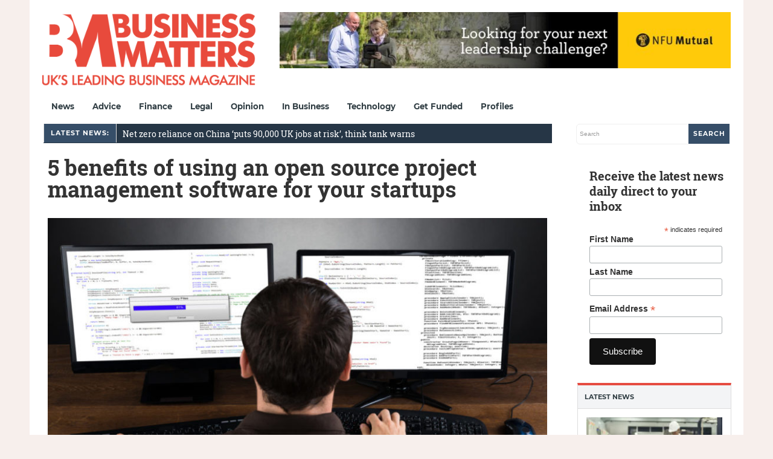

--- FILE ---
content_type: text/html; charset=utf-8
request_url: https://www.google.com/recaptcha/api2/aframe
body_size: 267
content:
<!DOCTYPE HTML><html><head><meta http-equiv="content-type" content="text/html; charset=UTF-8"></head><body><script nonce="nME7o3PEugIEpSKgk7q7bw">/** Anti-fraud and anti-abuse applications only. See google.com/recaptcha */ try{var clients={'sodar':'https://pagead2.googlesyndication.com/pagead/sodar?'};window.addEventListener("message",function(a){try{if(a.source===window.parent){var b=JSON.parse(a.data);var c=clients[b['id']];if(c){var d=document.createElement('img');d.src=c+b['params']+'&rc='+(localStorage.getItem("rc::a")?sessionStorage.getItem("rc::b"):"");window.document.body.appendChild(d);sessionStorage.setItem("rc::e",parseInt(sessionStorage.getItem("rc::e")||0)+1);localStorage.setItem("rc::h",'1768610334093');}}}catch(b){}});window.parent.postMessage("_grecaptcha_ready", "*");}catch(b){}</script></body></html>